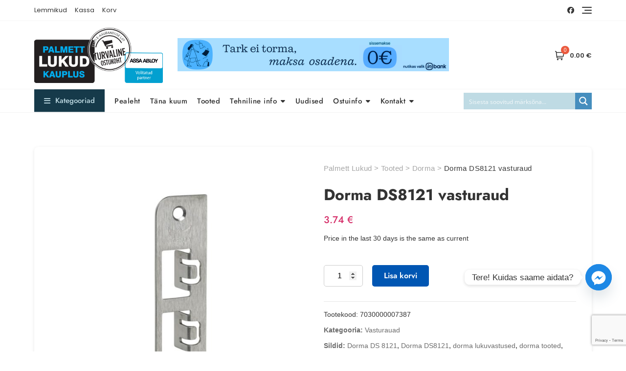

--- FILE ---
content_type: text/html; charset=utf-8
request_url: https://www.google.com/recaptcha/api2/anchor?ar=1&k=6LcJdUsrAAAAAEZWi_Rf1kl_q8-souB4dqYH2-b7&co=aHR0cHM6Ly9wYWxtZXR0LmV1OjQ0Mw..&hl=en&v=cLm1zuaUXPLFw7nzKiQTH1dX&size=invisible&anchor-ms=20000&execute-ms=15000&cb=rz8m4glto8z9
body_size: 44693
content:
<!DOCTYPE HTML><html dir="ltr" lang="en"><head><meta http-equiv="Content-Type" content="text/html; charset=UTF-8">
<meta http-equiv="X-UA-Compatible" content="IE=edge">
<title>reCAPTCHA</title>
<style type="text/css">
/* cyrillic-ext */
@font-face {
  font-family: 'Roboto';
  font-style: normal;
  font-weight: 400;
  src: url(//fonts.gstatic.com/s/roboto/v18/KFOmCnqEu92Fr1Mu72xKKTU1Kvnz.woff2) format('woff2');
  unicode-range: U+0460-052F, U+1C80-1C8A, U+20B4, U+2DE0-2DFF, U+A640-A69F, U+FE2E-FE2F;
}
/* cyrillic */
@font-face {
  font-family: 'Roboto';
  font-style: normal;
  font-weight: 400;
  src: url(//fonts.gstatic.com/s/roboto/v18/KFOmCnqEu92Fr1Mu5mxKKTU1Kvnz.woff2) format('woff2');
  unicode-range: U+0301, U+0400-045F, U+0490-0491, U+04B0-04B1, U+2116;
}
/* greek-ext */
@font-face {
  font-family: 'Roboto';
  font-style: normal;
  font-weight: 400;
  src: url(//fonts.gstatic.com/s/roboto/v18/KFOmCnqEu92Fr1Mu7mxKKTU1Kvnz.woff2) format('woff2');
  unicode-range: U+1F00-1FFF;
}
/* greek */
@font-face {
  font-family: 'Roboto';
  font-style: normal;
  font-weight: 400;
  src: url(//fonts.gstatic.com/s/roboto/v18/KFOmCnqEu92Fr1Mu4WxKKTU1Kvnz.woff2) format('woff2');
  unicode-range: U+0370-0377, U+037A-037F, U+0384-038A, U+038C, U+038E-03A1, U+03A3-03FF;
}
/* vietnamese */
@font-face {
  font-family: 'Roboto';
  font-style: normal;
  font-weight: 400;
  src: url(//fonts.gstatic.com/s/roboto/v18/KFOmCnqEu92Fr1Mu7WxKKTU1Kvnz.woff2) format('woff2');
  unicode-range: U+0102-0103, U+0110-0111, U+0128-0129, U+0168-0169, U+01A0-01A1, U+01AF-01B0, U+0300-0301, U+0303-0304, U+0308-0309, U+0323, U+0329, U+1EA0-1EF9, U+20AB;
}
/* latin-ext */
@font-face {
  font-family: 'Roboto';
  font-style: normal;
  font-weight: 400;
  src: url(//fonts.gstatic.com/s/roboto/v18/KFOmCnqEu92Fr1Mu7GxKKTU1Kvnz.woff2) format('woff2');
  unicode-range: U+0100-02BA, U+02BD-02C5, U+02C7-02CC, U+02CE-02D7, U+02DD-02FF, U+0304, U+0308, U+0329, U+1D00-1DBF, U+1E00-1E9F, U+1EF2-1EFF, U+2020, U+20A0-20AB, U+20AD-20C0, U+2113, U+2C60-2C7F, U+A720-A7FF;
}
/* latin */
@font-face {
  font-family: 'Roboto';
  font-style: normal;
  font-weight: 400;
  src: url(//fonts.gstatic.com/s/roboto/v18/KFOmCnqEu92Fr1Mu4mxKKTU1Kg.woff2) format('woff2');
  unicode-range: U+0000-00FF, U+0131, U+0152-0153, U+02BB-02BC, U+02C6, U+02DA, U+02DC, U+0304, U+0308, U+0329, U+2000-206F, U+20AC, U+2122, U+2191, U+2193, U+2212, U+2215, U+FEFF, U+FFFD;
}
/* cyrillic-ext */
@font-face {
  font-family: 'Roboto';
  font-style: normal;
  font-weight: 500;
  src: url(//fonts.gstatic.com/s/roboto/v18/KFOlCnqEu92Fr1MmEU9fCRc4AMP6lbBP.woff2) format('woff2');
  unicode-range: U+0460-052F, U+1C80-1C8A, U+20B4, U+2DE0-2DFF, U+A640-A69F, U+FE2E-FE2F;
}
/* cyrillic */
@font-face {
  font-family: 'Roboto';
  font-style: normal;
  font-weight: 500;
  src: url(//fonts.gstatic.com/s/roboto/v18/KFOlCnqEu92Fr1MmEU9fABc4AMP6lbBP.woff2) format('woff2');
  unicode-range: U+0301, U+0400-045F, U+0490-0491, U+04B0-04B1, U+2116;
}
/* greek-ext */
@font-face {
  font-family: 'Roboto';
  font-style: normal;
  font-weight: 500;
  src: url(//fonts.gstatic.com/s/roboto/v18/KFOlCnqEu92Fr1MmEU9fCBc4AMP6lbBP.woff2) format('woff2');
  unicode-range: U+1F00-1FFF;
}
/* greek */
@font-face {
  font-family: 'Roboto';
  font-style: normal;
  font-weight: 500;
  src: url(//fonts.gstatic.com/s/roboto/v18/KFOlCnqEu92Fr1MmEU9fBxc4AMP6lbBP.woff2) format('woff2');
  unicode-range: U+0370-0377, U+037A-037F, U+0384-038A, U+038C, U+038E-03A1, U+03A3-03FF;
}
/* vietnamese */
@font-face {
  font-family: 'Roboto';
  font-style: normal;
  font-weight: 500;
  src: url(//fonts.gstatic.com/s/roboto/v18/KFOlCnqEu92Fr1MmEU9fCxc4AMP6lbBP.woff2) format('woff2');
  unicode-range: U+0102-0103, U+0110-0111, U+0128-0129, U+0168-0169, U+01A0-01A1, U+01AF-01B0, U+0300-0301, U+0303-0304, U+0308-0309, U+0323, U+0329, U+1EA0-1EF9, U+20AB;
}
/* latin-ext */
@font-face {
  font-family: 'Roboto';
  font-style: normal;
  font-weight: 500;
  src: url(//fonts.gstatic.com/s/roboto/v18/KFOlCnqEu92Fr1MmEU9fChc4AMP6lbBP.woff2) format('woff2');
  unicode-range: U+0100-02BA, U+02BD-02C5, U+02C7-02CC, U+02CE-02D7, U+02DD-02FF, U+0304, U+0308, U+0329, U+1D00-1DBF, U+1E00-1E9F, U+1EF2-1EFF, U+2020, U+20A0-20AB, U+20AD-20C0, U+2113, U+2C60-2C7F, U+A720-A7FF;
}
/* latin */
@font-face {
  font-family: 'Roboto';
  font-style: normal;
  font-weight: 500;
  src: url(//fonts.gstatic.com/s/roboto/v18/KFOlCnqEu92Fr1MmEU9fBBc4AMP6lQ.woff2) format('woff2');
  unicode-range: U+0000-00FF, U+0131, U+0152-0153, U+02BB-02BC, U+02C6, U+02DA, U+02DC, U+0304, U+0308, U+0329, U+2000-206F, U+20AC, U+2122, U+2191, U+2193, U+2212, U+2215, U+FEFF, U+FFFD;
}
/* cyrillic-ext */
@font-face {
  font-family: 'Roboto';
  font-style: normal;
  font-weight: 900;
  src: url(//fonts.gstatic.com/s/roboto/v18/KFOlCnqEu92Fr1MmYUtfCRc4AMP6lbBP.woff2) format('woff2');
  unicode-range: U+0460-052F, U+1C80-1C8A, U+20B4, U+2DE0-2DFF, U+A640-A69F, U+FE2E-FE2F;
}
/* cyrillic */
@font-face {
  font-family: 'Roboto';
  font-style: normal;
  font-weight: 900;
  src: url(//fonts.gstatic.com/s/roboto/v18/KFOlCnqEu92Fr1MmYUtfABc4AMP6lbBP.woff2) format('woff2');
  unicode-range: U+0301, U+0400-045F, U+0490-0491, U+04B0-04B1, U+2116;
}
/* greek-ext */
@font-face {
  font-family: 'Roboto';
  font-style: normal;
  font-weight: 900;
  src: url(//fonts.gstatic.com/s/roboto/v18/KFOlCnqEu92Fr1MmYUtfCBc4AMP6lbBP.woff2) format('woff2');
  unicode-range: U+1F00-1FFF;
}
/* greek */
@font-face {
  font-family: 'Roboto';
  font-style: normal;
  font-weight: 900;
  src: url(//fonts.gstatic.com/s/roboto/v18/KFOlCnqEu92Fr1MmYUtfBxc4AMP6lbBP.woff2) format('woff2');
  unicode-range: U+0370-0377, U+037A-037F, U+0384-038A, U+038C, U+038E-03A1, U+03A3-03FF;
}
/* vietnamese */
@font-face {
  font-family: 'Roboto';
  font-style: normal;
  font-weight: 900;
  src: url(//fonts.gstatic.com/s/roboto/v18/KFOlCnqEu92Fr1MmYUtfCxc4AMP6lbBP.woff2) format('woff2');
  unicode-range: U+0102-0103, U+0110-0111, U+0128-0129, U+0168-0169, U+01A0-01A1, U+01AF-01B0, U+0300-0301, U+0303-0304, U+0308-0309, U+0323, U+0329, U+1EA0-1EF9, U+20AB;
}
/* latin-ext */
@font-face {
  font-family: 'Roboto';
  font-style: normal;
  font-weight: 900;
  src: url(//fonts.gstatic.com/s/roboto/v18/KFOlCnqEu92Fr1MmYUtfChc4AMP6lbBP.woff2) format('woff2');
  unicode-range: U+0100-02BA, U+02BD-02C5, U+02C7-02CC, U+02CE-02D7, U+02DD-02FF, U+0304, U+0308, U+0329, U+1D00-1DBF, U+1E00-1E9F, U+1EF2-1EFF, U+2020, U+20A0-20AB, U+20AD-20C0, U+2113, U+2C60-2C7F, U+A720-A7FF;
}
/* latin */
@font-face {
  font-family: 'Roboto';
  font-style: normal;
  font-weight: 900;
  src: url(//fonts.gstatic.com/s/roboto/v18/KFOlCnqEu92Fr1MmYUtfBBc4AMP6lQ.woff2) format('woff2');
  unicode-range: U+0000-00FF, U+0131, U+0152-0153, U+02BB-02BC, U+02C6, U+02DA, U+02DC, U+0304, U+0308, U+0329, U+2000-206F, U+20AC, U+2122, U+2191, U+2193, U+2212, U+2215, U+FEFF, U+FFFD;
}

</style>
<link rel="stylesheet" type="text/css" href="https://www.gstatic.com/recaptcha/releases/cLm1zuaUXPLFw7nzKiQTH1dX/styles__ltr.css">
<script nonce="xfTp0LYTfUGVyg8iL8cAow" type="text/javascript">window['__recaptcha_api'] = 'https://www.google.com/recaptcha/api2/';</script>
<script type="text/javascript" src="https://www.gstatic.com/recaptcha/releases/cLm1zuaUXPLFw7nzKiQTH1dX/recaptcha__en.js" nonce="xfTp0LYTfUGVyg8iL8cAow">
      
    </script></head>
<body><div id="rc-anchor-alert" class="rc-anchor-alert"></div>
<input type="hidden" id="recaptcha-token" value="[base64]">
<script type="text/javascript" nonce="xfTp0LYTfUGVyg8iL8cAow">
      recaptcha.anchor.Main.init("[\x22ainput\x22,[\x22bgdata\x22,\x22\x22,\[base64]/[base64]/[base64]/[base64]/[base64]/[base64]/[base64]\\u003d\\u003d\x22,\[base64]\\u003d\\u003d\x22,\[base64]/DglrCqMK/[base64]/[base64]/Dq8KXesK1woRlwr8Rw6nCjxUtwr4awoTDvC5Sw6DDnsOdwrpLdyDDqHA1w4jCkknDnFDCrMOfPcKPbsKpwqvCr8KawofCpMKUPMKawrfDjcKvw6dKw4BHZiUkUmc5SMOUVALDj8K/[base64]/CoGTCk8OxwpR/S8OqwqrCjsKuQ8K2wp1Zw6bCjm7DpsOoRMKJw4wBwrN/[base64]/VAjDvsOkwpjCkVbCgWQmw4p3C8OVC8K4wozDkklrU8OIw7DCvDlKw7HCmMOewqtYw73CvcKpPh/[base64]/CskA4wpQrbsOjFHJBwrBnFm7DlMKxw71EwpVBWHvDtW1XSMKHw4tpNMOXL1fCg8KmwpzDjxLDnMOawrpzw7ptVsOGasKVw6jDssKyf0DCu8Odw4vClcOuDiPCt37DpDQPwrosw7PCnsOQORbDsXfCiMK2Mi/CocKOwoJnEsK4w50Mw4EERTUgVsKwGkLCvcK7w4hiw5LCqsKmw70PJCTCmUTCsDRNwqYKwoREaTclw6cNYBLDh1AXwr/DisOJcUxVwo58w4orwpjDkRHChj3DlsO/[base64]/wq4RwoPCsElROGQqecKALUYVRcOOwpg1wp03w6EZwrwuSizDrjZaB8OuXsKhw63ClMOIw6rCjGUXfcOLw5MEfMO6DmsbVnopwq8mwrhGwqjDrMKXMMOww4nDvcOXZCU7D3jDjMOzwpoAw6dGwpbDvgHCqsKkwqdawqHCkQnCh8OmFDQhCFbDrcOQejA/w7nDhgzCtsO/w5JBG2cKwpMSEMKkacOSw6MkwpYSIcKLw6nDpsOWJcK4wpd4OQ/DkU1vMsK3QAXCmVArwrrCiEo0w5d2F8KsTnDCjDXDrMOoQnjCrEEOw794b8KOF8KDeHw2bHnCnVfCssK8Y1rCqG/Di2ddK8KEw7Q+wpXClsKaQhQ4XEo7RMO7w7rDnsKUwr/Crn5Yw6NBcnTCmMOuMXrDi8ONwoQXBsOWwp/CoD4cccKFGGnDtgjDn8K6YjYIw5k7QnHCr1NXwrbClTvDnkh5w64sw73CsVJQD8OOZsOqwrgPwqFLw5AcwqrCiMKXw6zCoGPDm8KsRlTDu8OyJcKfUGHDlxIXwq0ICsK6w4DCs8Kww4F9wrh+wqg7ezPDpnjCrCknw6/Dj8KSYMO+FX0swr54wrvCjsKQworCmcKAw4zCosKzwqdew5InDAUGwqFoS8OYw5PDqiBjbQkcScKZwobDl8ORG3vDmnvDrSRuEsKjw5fDssK/w4zCqkU9w5vCrsOKa8Kkwo8FPFDCqsO2Q1oBw53DsDvDhxBvwoBNGUJlWkfChD7CnsKIH1bDm8KHwoxTacOKwpjChsOnw7bCvsOiwobCh3DDhEbCpsODL2zCo8OfDxvDtMOYw73CiDjDicOSBi/[base64]/DtUHCusKcw4A3TzZwwrzDtWRGwr5QPcK6w43CkEw+w5/DqcKTDsO3FD3CohrCpnlxwp5xwoQ9VsO2ZX1rwoDCiMONwoPDh8KkwoXDhMOZJMOxbsK+wpnDqMKXwr/DgcKPG8OqwpUTwqJIUcO/w4/[base64]/QjU3AsOSaw7Dj8KnV07DksO6aMKcZgzDuC0VH8KewqvCigbDhcOCcWESwr0Iwqg0wph5Xl0zwo8tw53Dhm8FDsKLe8OIwp5FfxocAVDDnRU/w4XCo2jDh8KOb2TDp8OULMK8w5zDoMOJOMO4EcOmMnnCl8ONMzN9w5ApVMKUYcOow5vDvSseDWTCljR+w40vwqAXflYsCcKOJMOZwqY8w7Idw6ZbcMKQwoZIw7VXaMKQJcKdw4kpw7fCnMOMPQ1UOS/Cn8Odwo7DiMO1w4TDssOEwqAlCzDDoMOhJMONw6HClw5uY8K/[base64]/Dm8KPw5pxw4kbL0fDnhpEwp3DlcK2wrXCgsK/[base64]/w7zCpsOLw4xvwqzDgz00KD1DwpHCmMKqw5zDukXClAPDsMOMw7Rcw7jCgl94wrbCuFzDkcKGw6TCjkogw4p2w6Ymw4TCgQLDsFHCjFPDlMKXdjDDtcKawqvDiXcRwrU/J8KjwrJQOsKNRsOYw6jCn8O3LXHDqMKAwoR1w7Buw7nCrS1CTU/Dt8Obw5bCqTlxVcOmw5PCkcKHRB/[base64]/DmxPDusO9w5Z/[base64]/DocKUNMK/RsOzw7bDhWxQwoXChFbDq8OqwrjCqMKlFsKSbR1vw7TDhXtYwqo8woNsaEBobl3DpcOLwrceYm9lw4zCphDDpznDjBZmP0pbFj8Owog2w7/CtcOQw5/CsMK0YMKnw4Ibwrwywp4iwqvDkMOlwq/Do8OvGsKufRUnWTMJc8OEwppYw60Tw5A9wq7CsmE5PVgJYcKFJ8O2ZFrCu8KFXF5Vw5LCp8Ovwo/DgXfDn1jDmcO2wrfCv8OGw751wonDgsOJw6LClB10GMKwwrLDvsKfw6F3bsOdw6vDhsO8w4p5U8OBECXDtFkGwozDpMOGOlbCuAZYw4cscQ5MLkPCkcOaXx00w4d0woQLYDhzSUspw43DrcKDwr1CwrkmKTZfWcK7LjREKcKLwr/[base64]/DsMOIwoHDuV5QwppAw7ULw6nDtcK5QMKzw40EfsOPUcK7UhfCisKVwpkSw5/CqRDCnBIWBQrCjDUEwpnDpj8QRQbCmSbDqcODasKRw4AKQx3Dm8Khbmk4w7fCqsO1w5nCo8KxfsOpw4NFNl/DqMOibmEfwqrChFrCk8KAw7LDonvDv2zCnsK0R2kxLsK1w45dO07Cp8O5wrt+JCPCgMKiR8OTM18QTcKTajRkD8KjN8ObCXpNNMKbw4/[base64]/wp1cQSJmViFUwoQgw5HDkcK4PsKfwonDiXLCk8OcKcOYwotYw5Vew78pcWJrZwTDtQpscsO1wqJcbirDt8OScl1kwq5jQ8OmCMOvdQ85w6p7DsOCw4rChMK+TwvCkcOjL24hw6EWWwR0fsO9wqfDow4gEMOaw6/Dr8Kdwq3CqBjCkMK/w5/Dj8KPUMOvwpvCrsOYNMKHwpfCscO8w4dDRMOuwqsPw6nCjjVkw64Cw4JNw5A/SCvDrTxJwq0pbcOBW8OSfMKXw6NvEsKFVcKOw4TCi8OfG8KDw7bCvxM3aAfCkFzDrSPCo8KTwrJ/wr8Uwr8gNsK3wq9Ew4dNDhLCrsO/wqDCh8O7wprDlMODworDhnHDnMKdw4pKw4k+w5vDvnfChjrCoCc+a8OXw6xHw57DkwrDjXzCnhsJKlrDjGrDp2IFw70gWkzCmMOow6zDr8O/wqZFOsOME8OaIMObBMKdwogdw58qPMOow4UEwpjDnXwLEMOAXcOoKcKGAhvCqMKhOQbCvsK6wo7CtgbCt1wpDcKqwovDhikMYV95woDDqMKPwqUqw4APwrjCjTQ2w43Dq8OewrIANEHDjsKyAXNvNVDDoMKFw6M+w4ZbMcKydUjCgxU4Y8Ohw5bCjUo/FFoNwqzCvhVgwq0Ow5/Cn07DuFRhNcKiclvCpMKJwpMyYwTDmDjDqx5HwrvDs8K4XMOlw6ZBw4DCqsKpB3QABcOvwrDCs8KrQcOZdTLDsWtmZMOfw63DjTpFw6hxwooQaRDDr8OAVE7DpFpkKsOxw7xRQHLCmW/CmsKBw6HDgD/CmsKMw6IVwqTDrDN/NnEWOk99w5wmw6LCjx/ClgzDh2VOw4pJL0IEBxjDs8KwFMOpw7swIy14QR/DucKOQmlnbVMCQcORS8KQF3Fxfw3DtcO2F8Onb2RdOyJuchQSwojDkxRfA8K2wq/[base64]/EcKvO8KgwqIJwqjDlMOlwqMOXsKOwonCqjoHwoXCkMO3dMOswps4csKENMKLL8ObR8Opw6zDjmbDtsKaPMKmSTjCi1zDnlIMw5pdw77Dli/CoGDCi8OMVcKscEjDvsO9G8OJSsOwChHChsOAwrvDv0ILA8O+TcKhw4HDgh/DmsO+wpbDksKSR8K+w4zChcOsw6HDukgIBsKIQMOnAAA4UsK/SgbDo2HDqcK+dsOMG8KswrDCicO9JSrCl8OgwrvClTpPwqnCslNvY8OUW2Rvwq7DswfDmcKJw6PCqMOKw6Y7D8Orw7nDusKgHsOowrllwpbDvMKJwqjCscKCPDsXwpVAfCnDoHPClljCiD7DkmrCq8OcTCw1w7nCilTDtEMDRSbCvcOGNcOIwo/CsMKzPsO0w7/Di8OUw5UJUEolDmgEUx0ewoHDj8O8wp3DuHEKeCEZwoLCvglkX8OCCEVFeMOHenZqUHPCj8K6wqFWNUvDpm7ChlXCk8O4YMOHw409QcODw6XDmGDClxrCvQbDnMKSEGYhwpV/wprCsXHCiBk/[base64]/eiHCrMKkwoDDsmbCucOeGVdEMcOxw7jDtSkfw4LCr8OYTcOnw5kAO8KhUnfCpMKXwr3DoQXChhk9wr0WY016w5LCvBU/[base64]/eTAhEsORwoRcC8KqwofClMOESMOgRsOSw43Dq2V1L1ETwoFyD0DDmRnDhXN4wrnDk2FSU8Ozw5DCjMO3wrFfw7XCilVSMMKAVsK7woRiw6nDoMO/wrvCusKQw4zCnsKdT3HCvyx5Z8KZNXZUZcOINsKSwqXDncOLQy3Cq2zDsxHCmjVnwrVMw7c/P8OXw7LDgzsJMnpHw4A2EgptwrPDn2pHw74pw5tcwqRaGMOCbFAowpXDp2vCqMO4wpbCl8O8wqNOKyrCh0sdw6zCosOTwrNywopEwqrDuX/Dm2XCicOiV8KDwpAObDpYY8OBR8KsdBhFVVF6d8OrOsO7TMO5w7tCCi8twozCi8O8DMKLG8K/w43CqcKxw6nDj3nDuy1cfMKhTcO8NcK7GcKENMK/[base64]/CiS7DosO7wo4pDMK/wrNRwrlfPVlEw4QNP8OyNEPDhMOZE8KJd8KqK8KHM8KvY03DvsK5T8KJw6IRPkwgwq/CixjCpSfDq8KUETDDtX0Mwr5bOMKVwrE0w69NaMKoNMOGMgEYLyACw5gUwp7DmAfDmwMYw6TCuMKRbRpmUcO8wr3CrUAOw48/UMOfw5nCvsK3woPCrhbChW0YW0cnBMOPCsKyPcOsVcK5w7JAw61awqUOc8OHwpBJLsOFZnZZU8Ojw4luw7bCgS0dUztRw75swrLCjxVUwobCocOVcDdYL8K/[base64]/[base64]/M8OKw4jDvA3DgcO3EMOSw6Nzw5gJw692wqB6ZX/[base64]/DpR1zwrHCs8KhwpZSw6JHw77CuWVCOmDCucO3XMOYw4Jcw5rChCPCgUpaw5Jxw4DCgBHDqQZsVsOBM3HClsKQIC3DmQkmPcKrwq7DjMK2c8KGO3dCw4RROMKsw6zDhsKLw6DCrsO0RCg9wqnChAR+EcKIwpDClh1tCATDrsKqwqoiw6XDvlxMJsK5wq/CpiTCtHRPwoDCgMK7w53Cv8Ojwr9hZsOyenU8aMOoY3hyMiNdw4rDlgB+w6pnwqpWworDq0JHwpHCmm9rw4dLw5AifSrDrcOywpBQw4dpITNrw4JDw5HCqcKTOCBIJGDDrXTCisKpwpbDjiEAw6Y3w4PDiCvCmsONwo/CmSQ3w7Jiw7opSsKOwpPDoiLDnHUZXF1Fw6LCkwDDjXbDhCN6w7TCnC/[base64]/CRvDmcKNwonCn8OYSQHCoXHCmAIbwoTDg8KFf8OURsKFw4oCwqTDuMOdw7wQw7fDtcOcw7HCmwTCpFdPd8O3w5I2Bi3Cq8OKw4/DmsOxwqDCuArDssKAwpzClDHDicKOwrTCt8KRw6VdFyVtdsOdwqAXw49iJsOpWBAqY8O0DVbDvMKaF8Kjw7DDhivCihNdVkVgw7jDizcRAXbCj8KlMQDDg8ONw4spZUjCvh/DucO4w5U+w4jCtsOMfSXCmMOcw58ifsKPw7LDhsKTMicDdmjCml0XwpxID8O8P8KqwoIiwoRHw4zCq8OIX8Kdw7tCwrDCv8Onw4I+w6nCnUDDpMOvLAJpwr/Cl3R6BsKZZ8OTwqzCsMOgw53DmELCssK3c0sQw6LDnnjCimLDhHbDmsKHwrcQwo/[base64]/[base64]/DjMK5wro2woN9wo02w6sRw47DgsKpw4bCq8KnHToANl5pKkYuw5g/[base64]/[base64]/CtEwcS37DhQEEDmjCiMOrw4QMZsKvVVQ6wrx1cFY7w6/CjcOew4TCjxsRwo5eBD8Ewq56w53CoBJ0wpxvGcKNwoTDq8OAw45kw4dvMcKYw7XDk8KxZsOMwpDDpyLDn1HDkMKZwpfCnAsaCSJ6woLDuAXDp8KrDQHCpDhWwqbDvwPCuSwWw45Pwp3DnMOmwrtfwozCqhTDjcO1wrhiTQg2wqw1K8KRwq7ChEXDgQ/CvUHCsMOuw5VQwqXDvsOowpvCnT5dZMOgwqXDrsKVwpwGBFbDssKrwp0bQsOmw4XDnsO8w4HDg8KFw6vChzDDisKXwqtFw4FJw6Q2NcOSTcOVwq1HMcK9w4jCisOFw5AUV0FregHDhUzCuk3DlBfCmFJOY8KAdcO2E8KfbWl3w40WAB/DlzTCusOfCMOww67Cg2hWwpsRLMOFAMKfwrxTdMKhUMK7SyphwotDQhdfTsO8w4DDj0TCgz4KwqjDt8KpOsOMw5rDunLCocO2XcKlHGJAA8K7cBdRw74Qwrk5wpRpw5M6w7tkRMOgwroZw4/DkcOOwpIrwqPDpU5Cc8KxW8OSPMKOw6bDjFcyfsKcM8KgS3HClAXDllPDsQMwak/[base64]/[base64]/DhDI6w7siwp7DvhR+e8OdScOfw73Do8OpWB0iwoTDhgVUWB1aNgrDscKtdcKVSDYtfMONAcKKwr7DmMKGw5PDnMOtO07Cq8KSAsOKw4TChMK9YGnDqRsnw4bDm8OUdybCh8K3wrfCgUzDhMOoVMOGDsOvMMK/[base64]/[base64]/CmVE/wqLDpTUkw6/CoT/DgMOGw4Q7KipmD8KOH2vDgcK0wpYDbCbCtFYNwp/Dr8KvdcKuMxTDuFJPw5cpwqAYAMObPMO8w6PCmsOrwqFcEHkEY17DjQPDlyXDrcO/w7opVsK5wqvDsXE+EEjDokzDpMOGw7jDpBAYw7DCvsO0PsOFCGs1w6nCqEEYwqJEYsOrwqjCjE/CjcK+wp1bHsO+w4XDgzzDvmjDpMKzMwxJwpgScUdHRMK4wp0GHizCvMOiwoEew6DCgcK3KDNSwrhFwoXCqcOPeDJZK8KRYXk5wq1OwrjCvls1MsOXw4UKGEdnKk9aFGUaw4o/[base64]/w6g1woFiw4XCmcKqwrDDjUjDuCPDmCJyZsOGSsO2wqR4wpjDqTfDpsK/CsOMw4MhZDcnw5I+wrIlM8KYw4AvZxI3w7jChQ05Y8O5emHCrBtzwo0adQjDgMOXYsOlw7vCh0oWw5fCr8KhZC/Dg3R+wqMSWMKwdsOBQSdAKsKQw77Dl8O8MBhlSxwRwqrCv2/[base64]/Ci8OldDoxw7g9QSjCjTzCnlAIFcOlZwXDmlzCucKSwp3Cs8KxTEUZwprDsMK5woo/w5oWw4bDghrCmsKCw4x7w6Vmw7Zmwrp/IcOlGxDCpcOkworDusKbGMKPw57CuTAfc8O8aHLDqX4ie8KqPsOrw5ZfXX53w5kywpjCv8OKXGPDkMOMM8OgIMKCw5vCnwZqQsOxwpphC3/CgGTCrBbDkcOGwoJXIWDCp8Kowp/DvwRpXsOTw7PDnMK1VWzDh8Olw6k6Fk1kw7gaw43DtsORL8OiwonCncO5w6cXwq92w6RSwpfDjMO2YMK5dVLCjsOxT1owblXCgCNhSwXCm8KKUsORwogdw7F6w5xpw67CmsKTwrtEw7rCqMK/w5R9w6/[base64]/[base64]/DrsOtFMOIw5RbKhpTU8KRwotVMCAAMgAJwprDpsOpMcK5ZsO0OizDlBLCq8OvXsOXM0kiw67DrsOcGMO4wpo1bsKVL2jDq8Obw7/CiTrCnipgwrzCksOIwqgMWX9QaMKoAx/CsB/Cul1CwpvDp8OCwo3DnxnDnzZDDEZKSsKlw6smOMOjw7BdwoB9G8KCwo3DpsOsw4g5w6nCsQYLJinCrsO6w6hCVsK9w5zDscKNw67CskU/[base64]/DpmZYci1ewrrDkcOmwpLCrnPCp3XDn3DDqybCrwfCnE8awrJQUwXCkcOfw4TCq8KqwphKMxjCv8K9woDDkWlRGMKMw6PDuxBgwr5rIWNxwoZ/[base64]/DrMK4e28dEsKSwpzDg2wswoLCiFjDm8O9M8ODMivDrx7CvwjCr8OiDl7Dogs/wopdXF96G8OKw5ZVAsK8w53CrW3ChUPDlsKlw6PDiCpww5XDkSdUMsODwpTDhi7CpQ1Hw4jCjXEAwrrDm8KscMORYsKHw6rCoXh/XQTDp1RfwpctVQHChAw+wo/ClcOmTEY0wpxvwqliwrk6w5krMMO8ccOnwot8wo0iQVDDnl08AcO7wqTClhJdwpw+wo/DlMOnH8KHEcOvGWwLw4cYw5HChcKxZcKzYDZGIsOLQSLDrWPDp3jCtsKva8O5w7ovPcKLwozChG4lwpjCs8ORacKmwoPCmwjDq19Bwqh5w509wrZYwrkCwqNNScKuasKmw7rDpMOsM8KrIBrDmTQvDMOpw77DoMOmwqRtUMOzRcODwqnDhsKdcHBQwp/[base64]/CnMOKYGDCqQvDt8K2woTChcKPORzDhXfDqmLDnMObFVvDsjkcOgrCmA4Iw4TDpsOwADbDjzZ7w7jCg8KNwrDDkMKzYWx+ewgMNMKCwrx4CcOnHmQgwqYkw4rDlBfDnsOWw5QPS2Rewo9Yw4hZw43DlA/CvcOQw744wpENwqfDl0pwP3DDvQjCu3A/F08Yd8KGwoV1asO2wojDjsK1HsO3w7/CksOzFhZTGyfDk8Orw4ISYT3DgkUoB3w1HsOMLnLCg8Kww55ARx9ndA3DhsKJFsKdEMKvw4HDlcOYLlvDmyrDvjghw4vDqMKYfV/CkwMqXlzDswYuw6ckPsO7JmTDrRPDnsKOWkARDgfCjAYAwo1CXHZzwo8AwqtjdG3DrcOiw6/CiV0KUMKkYsKRScOpV2AQMsKtN8K+wq0sw4bCp2dLLzTDlzQndsKNBXllejZ7OncmWBzCm3nClVrDjF5awrNVw5AoTsO1JQk1OsKXw57Cs8O/w6nDt1Jww7w4QsKRe8KffVvChwtXw4xxcHfCqSTDgMO/[base64]/Dl8KEw7cVw4vCkgvCrcKQJsO2w5LCs8O2wrLClEHCmlNfaUfCmAEIw5JLwqLCm2nCjcKkw5TDpGZcLcKwwonDjcO1WMKkwr9dwo3CqMOFwq/DrMOywpHDnMO4OiN0TxM7w5FSdcOXPsKrABJtbSNew77DpsOXwp9fwr7DsC0jwpEAwq/CnHLCiSdOwqTDqy7CpMKPdCIGfTDDu8KdcMOiw64VfMK/[base64]/wr9XeEgIw541wpnDnMOWN8KGw5nCqBDClWA+fwLDtsK2BmhMw7vClCfDkMKEwpkPewfDhsO0b2jCssO7EC4hd8OqLMOXw4Zzb27DgcOtw7bDmQjCoMO2YMKHN8KiRcOnYAcAEsKXwobDmnkKwo07KlfDuRTDnjzChMOQDRY6w6/[base64]/[base64]/Dt8KAEwhqPkTDn8Kaw5gOw4nDiMK+BlUVwoVieMO8UcK2ZibDsAw/w7daw6zCo8KAZMOGfTFPw4TCokwzw4zDtsOKw4jCuWAoYBbCgcKuw49TVHZQYMORFAVdw4VwwoMFZFLDqsOdGMO6wqdow45Zwrcgw7pKwooxw5jCvFnDjjsjH8O9JBgsfMOPGsO/AhPCr20HDFYGGQwPVMK7wrVJwowhwqXCh8KnfMO7J8Oxw4zCjMOHchTDlcKBw6vDky0qwp01w6LCtMKwbMKXAMOGbjFlwqgwS8OMOEozwrTDmg3DslxHwrRdMiXDj8KvM29HLDHDmcOuwrcDKsKUw7vChMOOw5/Dox5YUGPDiMO4w6PDnF4iwpbDkcOqwpQxwr7Ds8Kxw6fCm8KyTygzwrLCggHDgHsUwp7CrcKfwqAgKsKcw6lSGsKuwqwkHsOdwqbDr8KGJ8O0B8KEwpLCmwDDi8OBw68lTcKAOsKtUsKGw7nCr8O5C8OscSbDgSI+w5xaw7vDgMOVHsO6OMOBI8OTOV0tdy/CtT3Cq8KbOzBgwq0Bw73DkmpbJlHCkgNrJcKZBcOKworDrMOxwo3Ck07CpWjDk11ew7zCtQ/CgMK2wo3DkCPDn8KjwoRcwqUswr46w6ZpaiHDrzHDg1UFw4fCmypUDcOowpg6w41+V8Kgwr/CocKXAsOuwobCoxfCh2XDginDnMKfDjo6wrxMRHILwo/DkHFPGB7DgMKDVcKNZknDoMO0E8OTQcKfUFfDngHCuMObSV4sMcOUU8OCwr/Dj0DCoDZGwprCl8OSZcOawo7Co3/DssKQw77DrsKcfcODwo3DmEcWw64xcMK2wpLDrSROc23Cmx5vw5PDncK9bMOvwo/[base64]/DuhLCoHzDtsKzfGkDw6HDl15cw7fCi8KbPG7DgcOhTsKdwrRySsK4w6JQKDLDrmvDu13DikoGwqB8w7kWTMKuw6QxwoteLQBLw6vCsS/DgVQow4RFfDbCvcK7aDFDwp0fSsOWX8OgwoLDlMKid19AwoAewq0/DsOGw48RG8K/w4RIXMKBwolnZMOJwp8uBsKIB8OUQMKlBcOgbMOsPRzCtcKyw6FDwqzDtCHCuXDCosKswpM5dlIjD3bCncOGwqrCjAPClcKXYcODQiMxGcKMwqNiQ8OKwrkDH8OFwrEQCMO9LMOkwpVWCcKkWsOiw6bCvy0vw6wKDG/[base64]/[base64]/[base64]/ChnIvw6nCumjDpMOhEsO5RSnDlcOfwojDvMKnw7gqw5HCtcOiwr/[base64]/ZRfCocKdw5I+d8K1JsOfOBEVw5h+wovCtQjDucKiw4fDkcK1w4vDpQ1Cwq/DqE9pwqHDlcKhUsK6w5PCvMKfZ1/Do8KZVcKoKsKbw5RXDMOEU23Dk8KrGjrDv8Oewq7DpcOWL8K+w5nDiV/Cg8OgWMKlwqAmAyHDkMOVN8Oiw7dgwoN7wrZpNsKvX0NdwrhTw5s/PsK9w47Dj0cedMOgHzFiwpjDrsOnwpoew6Ebw6U9wqnDicKuTsO5T8OQwq5vwr/CrXjCgMOUDk1bdcOMJcKWQUlyfVnCoMOhdMKuw4o+PcK4wo85woR2wpgwOMKTwrTCi8KqwpgjOcOXZMO6MU/DiMKwwoXDnsKGwpHDumoSXcOlwqLCrV42w4nDgsOEDcO8w4TCmcOPSVB0w5XCjCZRwqfCicKSfXYOWcOySTnDm8OZwrvDiyd0N8KOKV7DmsK+NykJXMOeSTVOw6DChTkWw5JlMS7DnsKwwo/DrcOmwrzDmsOjVMO5w6jCr8KOZsKPw73DocKqwr7DoRw4ZMOIwpLDncO6w4lmPyUccsO/w53DlQZbwrR/[base64]/DqFDCgwjDsDwSwrhLPsOOw59YFMOjY8KwWcOTwp9TKhHDh8KGw6h8ZMOHwpgdwqnDoQ4ow4HCuDx/f2RBASnCp8KCw4Zxwo/DucOVw4Rfw4nCskQww5E3QsK7ecKqZcKewrLClMKwVyrCsWAuwoIdwo86wr9Dw6JzO8Kcw5fCpRwCMcOoIUDDlcKWDFPDi1hAW3/DvjPDt23DnMK5w5NbwoRXPgnDmyc8w7TChsKEw4N1ZcK4RTzDpxrDr8O7wpwWcsOzw7MsdcOvwrDCtMOww6PDosKQwpl5w6ITdMOQwr4ewrvCthhIQcOXw6rCjH55wq/[base64]/U8Knw4fCkMODbyl/GcOqw4lGw4rCi3tgEsKwGWfDm8OcKMOzV8OIw4Vtw7NNQMKHNsKeEcOtw6vDm8Kqw4XCrsKxPHPCosOGwpw8w67Dn0sZwpVWwrHCpz0KwojCu0ZiwpjDr8K9CBFgMsKZw6hIF3bDr3HDtsOWwqQhwrnCnVfCqMK/w7wUKQNRw4MOw6nChsK0RcKQworDscOiw7Y6w4LDn8OFwrcJdsKowrQTw5bCvw0SCzoYw5/CjX8kw7DCi8KALsOSwqNyC8OXLMOzwpISwrTDu8OjwqjDqEDDigLDiDXDnBDCncOOaFXDl8Oqw7hqIX/DtjbCn0TDoSzDkSlYwr3CosKdPE09wqohw4jDrcO8wpshUcO9UMKbw6cLwo9jaMKHw6DCl8OWw5lNZcOWQhXCum7Cl8KYXA7CgTNEMcOWwoAdw5LCpcKJPQ/CuSIiH8OSBsKjXF4EwqMeQcO9ZMOSEsOtw7wuwpx8bsOvw6Y/[base64]/DvcOiZ8OywpU4LWDDuzvCr8Oyw5zCosKfw6zCrmbCmsKtwr4oUcKfcsKUU0tPw7NZwoc/SVAIJcOOdSjDvw/[base64]/Du390TMKUw7DCqsOKXiTDmsKpWsOAw4rDucKaAMKHdcOywoTDsXMhw6owwpHDuSVlTsKcRQZBw6rCqA/CgcOHP8O3HsOmw4vCu8O1F8KZwoPDhMK0wr9VIhA4wo/DicOowrdOfMKFR8KpwrhxQsKZwocFw4zCncOmXMOpw5TDpcOgBFDDvFzDoMKwwrfDrsKge0YjLcOKfsK4wrA4wppjDUc+Vyx6wrPDlF7CkcO/IgTCln7CsnUecirDkn8TKsKmQsOmR2vChFPDrcK9wrp6wqRTPRrCucK1w4UmG2bChDTDs2hbFMO2w4XDtz9tw4DCp8OrFF4Lw4XCksKrU2PDu2QAw4BCRsKhcsKFw6/DqV3Dq8KMw77CpcKnw6BhfsOWw4zDqBwsw4vDr8OlZA/[base64]/[base64]/DgcO9w7LCr8OdXRHDjQHCjMOdwpBOMw3CmsOJwqnCm8KnIsORw4AhJSfCp1hOCjbDjMOBEQTDo1nDnFtswrpvQTLCt0sOw6PDiQoKwoDDh8Oiw73CijjCg8OSw6NVw4fDnMORwpVgw4RIwrrChyXCo8O+Yng7DcOXC0koR8OSwp/DicKHw5vCuMK/wp7CncKbUz3CpMOnwrXDqsKvMHUqw5RWMg57HcOjKsOmZcKUwrJKw5V4HBwsw4rDhExpwpBww5jCoBVGwp7CusOPw7rCrR5cYH1vcifDicOLDAc9w5h8U8OqwpxGTsKVccKaw7HCpiLDl8OVw7nCiQNtwqLDhTbCnsO/[base64]/e8KnEzl7XBtVEMO4wrfDvcOjw7nCtcKyd8OUFmEcPsKGYlcAwpvDn8O3w6bCkcOkwqwYw7FcIMOAwr3DjyXDg2YWw49xw4ZWwoDCmEUBP01Jwp1Hw4DCncKcd2YqasO0w6EcB2J3w7Niw4csEk0kwq7CpF/CrWYDSsKuRUrCs8OdHhRjLGHDisOXw6HCsQATFMOKwqbCrTN2KkvDqSbDrGg5wr91M8KDw73DmcKSIQ9Mw4LCoQTCtAdcwr8Rw5vCqEgsY10ywrTCkMKqBMKsDh/Co1LDi8KAwrLCrngBY8KncVTDrgTCrcOVwohtRhfCkcKedQddJ1fDqsO6w5s0w7zDmMOowrfCqMOpwrjDuXHCsUtuI2FOwq3CrsOnMW7DmsKxwqE+wqnDmMOUw5PCvMOWw57DoMOyw6/CpsKcNMKIbcKpwrHCnkV8w7zCsjg0YsOtDF4wKcOpwpxwwqobwpTDjMKNERljwrEuM8ORw6xSw6LCtzPCjWTCiXo9woXCpVZ2w5hYMkHCt3XDkcOtIsKBayg0dcK/O8OxFWvDhgjDo8KrdQ7Dv8Ovw7nCvy8jWsO/d8ODw6Q0dcO2wqzCrlcTw7bCm8OMGBvDrB7Cl8KHw5LDnCrDiEkEdcK6NDzDo3vCsMOyw7UgZ8OechonG8Kcw6zCgSTCp8KdAcO5w4jDssKcwo0oXT/DsXTDsTgUwrpawqrCk8KZw63Co8Kpw5HDpgN2f8K0Y2pwb0LCuVsmwofDo0rClVHCmcOcwoB0w6EoCsKDXMOqSMK7w7tNHQzDnMKAwpFUW8KhVzbCjMKawpzCrsOQXRjCmgAgacK1w7zCkl7Coi/CoTXCs8OfJsOhw4pwIcOfcT0rMMOIw4XDsMKjwoFyCkXCh8Ofw6PCuT3DrULDrAQxA8OEE8ODwr/Cu8OJwoXDjnDCq8OAb8K1Jn3Dl8Kiwr1JS2rDtA7DiMKwPThYw7kOwrpbwpETw53Cq8Kw\x22],null,[\x22conf\x22,null,\x226LcJdUsrAAAAAEZWi_Rf1kl_q8-souB4dqYH2-b7\x22,0,null,null,null,1,[2,21,125,63,73,95,87,41,43,42,83,102,105,109,121],[5339200,512],0,null,null,null,null,0,null,0,null,700,1,null,0,\x22CvkBEg8I8ajhFRgAOgZUOU5CNWISDwjmjuIVGAA6BlFCb29IYxIPCJrO4xUYAToGcWNKRTNkEg8I8M3jFRgBOgZmSVZJaGISDwjiyqA3GAE6BmdMTkNIYxIPCN6/tzcYADoGZWF6dTZkEg8I2NKBMhgAOgZBcTc3dmYSDgi45ZQyGAE6BVFCT0QwEg8I0tuVNxgAOgZmZmFXQWUSDwiV2JQyGAA6BlBxNjBuZBIPCMXziDcYADoGYVhvaWFjEg8IjcqGMhgBOgZPd040dGYSDgiK/Yg3GAA6BU1mSUk0GhwIAxIYHRG78OQ3DrceDv++pQYZxJ0JGZzijAIZ\x22,0,0,null,null,1,null,0,0],\x22https://palmett.eu:443\x22,null,[3,1,1],null,null,null,1,3600,[\x22https://www.google.com/intl/en/policies/privacy/\x22,\x22https://www.google.com/intl/en/policies/terms/\x22],\x22B8TNUgYoN3+Kt5r3+H2gdUHQTR0YFeROkZTwVNI6MoI\\u003d\x22,1,0,null,1,1762033108824,0,0,[236],null,[112,174,3,111,194],\x22RC-5zhtkw9YLxdURA\x22,null,null,null,null,null,\x220dAFcWeA5b6KRiqQnqBeks4kccbIUsmC8hkwI-tgfNJilLL9Yx_MUZsiQf36yDm8ICJjuPk1zKJ4yFZ7mgSJ0PHLaTg-nHHfgmNA\x22,1762115908580]");
    </script></body></html>